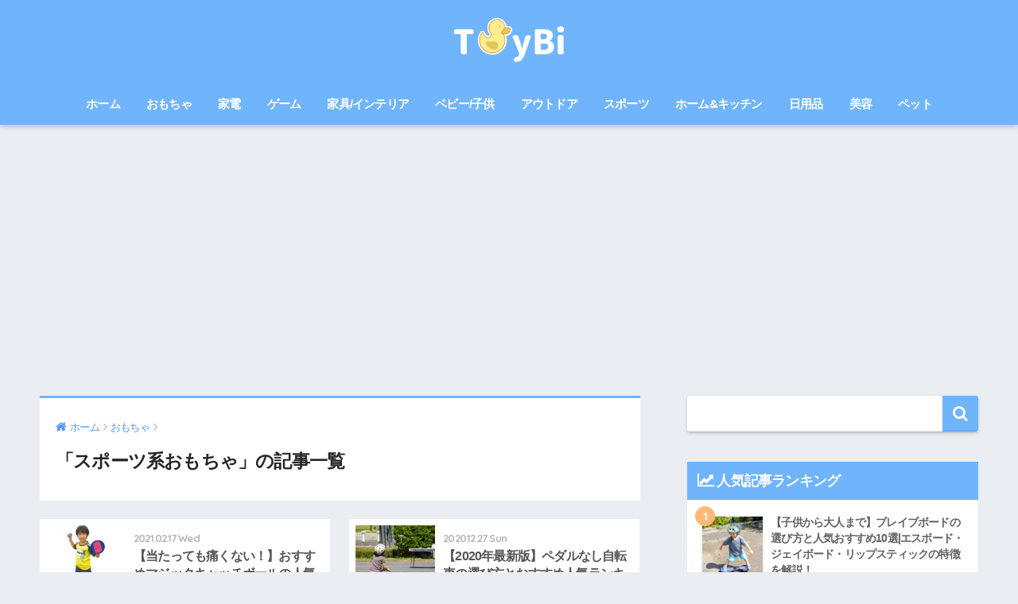

--- FILE ---
content_type: text/html; charset=UTF-8
request_url: https://toybi.jp/category/%E3%81%8A%E3%82%82%E3%81%A1%E3%82%83/%E3%82%B9%E3%83%9D%E3%83%BC%E3%83%84%E7%B3%BB%E3%81%8A%E3%82%82%E3%81%A1%E3%82%83
body_size: 11736
content:
<!doctype html>
<!--[if lt IE 7]><html dir="ltr" lang="ja" prefix="og: https://ogp.me/ns#" class="no-js lt-ie9 lt-ie8 lt-ie7"><![endif]-->
<!--[if (IE 7)&!(IEMobile)]><html dir="ltr" lang="ja" prefix="og: https://ogp.me/ns#" class="no-js lt-ie9 lt-ie8"><![endif]-->
<!--[if (IE 8)&!(IEMobile)]><html dir="ltr" lang="ja" prefix="og: https://ogp.me/ns#" class="no-js lt-ie9"><![endif]-->
<!--[if gt IE 8]><!--><html dir="ltr" lang="ja" prefix="og: https://ogp.me/ns#" class="no-js"><!--<![endif]-->
<head>
	<meta charset="utf-8">
	<meta http-equiv="X-UA-Compatible" content="IE=edge">
	<meta name="HandheldFriendly" content="True">
	<meta name="MobileOptimized" content="320">
	<meta name="viewport" content="width=device-width, initial-scale=1 ,viewport-fit=cover"/>
	<meta name="msapplication-TileColor" content="#70b4fc">
	<meta name="theme-color" content="#70b4fc">
	<link rel="pingback" href="https://toybi.jp/xmlrpc.php">
	<title>スポーツ系おもちゃ - ToyBi[トイビー]</title>

		<!-- All in One SEO 4.9.3 - aioseo.com -->
	<meta name="robots" content="max-image-preview:large" />
	<link rel="canonical" href="https://toybi.jp/category/%e3%81%8a%e3%82%82%e3%81%a1%e3%82%83/%e3%82%b9%e3%83%9d%e3%83%bc%e3%83%84%e7%b3%bb%e3%81%8a%e3%82%82%e3%81%a1%e3%82%83" />
	<link rel="next" href="https://toybi.jp/category/%E3%81%8A%E3%82%82%E3%81%A1%E3%82%83/%E3%82%B9%E3%83%9D%E3%83%BC%E3%83%84%E7%B3%BB%E3%81%8A%E3%82%82%E3%81%A1%E3%82%83/page/2" />
	<meta name="generator" content="All in One SEO (AIOSEO) 4.9.3" />

		<!-- Google tag (gtag.js) -->
<script async src="https://www.googletagmanager.com/gtag/js?id=UA-125469173-1"></script>
<script>
  window.dataLayer = window.dataLayer || [];
  function gtag(){dataLayer.push(arguments);}
  gtag('js', new Date());

  gtag('config', 'UA-125469173-1');
</script>
		<script type="application/ld+json" class="aioseo-schema">
			{"@context":"https:\/\/schema.org","@graph":[{"@type":"BreadcrumbList","@id":"https:\/\/toybi.jp\/category\/%E3%81%8A%E3%82%82%E3%81%A1%E3%82%83\/%E3%82%B9%E3%83%9D%E3%83%BC%E3%83%84%E7%B3%BB%E3%81%8A%E3%82%82%E3%81%A1%E3%82%83#breadcrumblist","itemListElement":[{"@type":"ListItem","@id":"https:\/\/toybi.jp#listItem","position":1,"name":"\u30db\u30fc\u30e0","item":"https:\/\/toybi.jp","nextItem":{"@type":"ListItem","@id":"https:\/\/toybi.jp\/category\/%e3%81%8a%e3%82%82%e3%81%a1%e3%82%83#listItem","name":"\u304a\u3082\u3061\u3083"}},{"@type":"ListItem","@id":"https:\/\/toybi.jp\/category\/%e3%81%8a%e3%82%82%e3%81%a1%e3%82%83#listItem","position":2,"name":"\u304a\u3082\u3061\u3083","item":"https:\/\/toybi.jp\/category\/%e3%81%8a%e3%82%82%e3%81%a1%e3%82%83","nextItem":{"@type":"ListItem","@id":"https:\/\/toybi.jp\/category\/%e3%81%8a%e3%82%82%e3%81%a1%e3%82%83\/%e3%82%b9%e3%83%9d%e3%83%bc%e3%83%84%e7%b3%bb%e3%81%8a%e3%82%82%e3%81%a1%e3%82%83#listItem","name":"\u30b9\u30dd\u30fc\u30c4\u7cfb\u304a\u3082\u3061\u3083"},"previousItem":{"@type":"ListItem","@id":"https:\/\/toybi.jp#listItem","name":"\u30db\u30fc\u30e0"}},{"@type":"ListItem","@id":"https:\/\/toybi.jp\/category\/%e3%81%8a%e3%82%82%e3%81%a1%e3%82%83\/%e3%82%b9%e3%83%9d%e3%83%bc%e3%83%84%e7%b3%bb%e3%81%8a%e3%82%82%e3%81%a1%e3%82%83#listItem","position":3,"name":"\u30b9\u30dd\u30fc\u30c4\u7cfb\u304a\u3082\u3061\u3083","previousItem":{"@type":"ListItem","@id":"https:\/\/toybi.jp\/category\/%e3%81%8a%e3%82%82%e3%81%a1%e3%82%83#listItem","name":"\u304a\u3082\u3061\u3083"}}]},{"@type":"CollectionPage","@id":"https:\/\/toybi.jp\/category\/%E3%81%8A%E3%82%82%E3%81%A1%E3%82%83\/%E3%82%B9%E3%83%9D%E3%83%BC%E3%83%84%E7%B3%BB%E3%81%8A%E3%82%82%E3%81%A1%E3%82%83#collectionpage","url":"https:\/\/toybi.jp\/category\/%E3%81%8A%E3%82%82%E3%81%A1%E3%82%83\/%E3%82%B9%E3%83%9D%E3%83%BC%E3%83%84%E7%B3%BB%E3%81%8A%E3%82%82%E3%81%A1%E3%82%83","name":"\u30b9\u30dd\u30fc\u30c4\u7cfb\u304a\u3082\u3061\u3083 - ToyBi[\u30c8\u30a4\u30d3\u30fc]","inLanguage":"ja","isPartOf":{"@id":"https:\/\/toybi.jp\/#website"},"breadcrumb":{"@id":"https:\/\/toybi.jp\/category\/%E3%81%8A%E3%82%82%E3%81%A1%E3%82%83\/%E3%82%B9%E3%83%9D%E3%83%BC%E3%83%84%E7%B3%BB%E3%81%8A%E3%82%82%E3%81%A1%E3%82%83#breadcrumblist"}},{"@type":"Organization","@id":"https:\/\/toybi.jp\/#organization","name":"ToyBi[\u30c8\u30a4\u30d3\u30fc]","description":"\u304a\u3059\u3059\u3081\u751f\u6d3b\u60c5\u5831\u30e1\u30c7\u30a3\u30a2","url":"https:\/\/toybi.jp\/"},{"@type":"WebSite","@id":"https:\/\/toybi.jp\/#website","url":"https:\/\/toybi.jp\/","name":"ToyBi[\u30c8\u30a4\u30d3\u30fc]","description":"\u304a\u3059\u3059\u3081\u751f\u6d3b\u60c5\u5831\u30e1\u30c7\u30a3\u30a2","inLanguage":"ja","publisher":{"@id":"https:\/\/toybi.jp\/#organization"}}]}
		</script>
		<!-- All in One SEO -->

<link rel='dns-prefetch' href='//webfonts.xserver.jp' />
<link rel='dns-prefetch' href='//ajax.googleapis.com' />
<link rel='dns-prefetch' href='//fonts.googleapis.com' />
<link rel="alternate" type="application/rss+xml" title="ToyBi[トイビー] &raquo; フィード" href="https://toybi.jp/feed" />
<script type="text/javascript">
/* <![CDATA[ */
window._wpemojiSettings = {"baseUrl":"https:\/\/s.w.org\/images\/core\/emoji\/15.0.3\/72x72\/","ext":".png","svgUrl":"https:\/\/s.w.org\/images\/core\/emoji\/15.0.3\/svg\/","svgExt":".svg","source":{"concatemoji":"https:\/\/toybi.jp\/wp-includes\/js\/wp-emoji-release.min.js"}};
/*! This file is auto-generated */
!function(i,n){var o,s,e;function c(e){try{var t={supportTests:e,timestamp:(new Date).valueOf()};sessionStorage.setItem(o,JSON.stringify(t))}catch(e){}}function p(e,t,n){e.clearRect(0,0,e.canvas.width,e.canvas.height),e.fillText(t,0,0);var t=new Uint32Array(e.getImageData(0,0,e.canvas.width,e.canvas.height).data),r=(e.clearRect(0,0,e.canvas.width,e.canvas.height),e.fillText(n,0,0),new Uint32Array(e.getImageData(0,0,e.canvas.width,e.canvas.height).data));return t.every(function(e,t){return e===r[t]})}function u(e,t,n){switch(t){case"flag":return n(e,"\ud83c\udff3\ufe0f\u200d\u26a7\ufe0f","\ud83c\udff3\ufe0f\u200b\u26a7\ufe0f")?!1:!n(e,"\ud83c\uddfa\ud83c\uddf3","\ud83c\uddfa\u200b\ud83c\uddf3")&&!n(e,"\ud83c\udff4\udb40\udc67\udb40\udc62\udb40\udc65\udb40\udc6e\udb40\udc67\udb40\udc7f","\ud83c\udff4\u200b\udb40\udc67\u200b\udb40\udc62\u200b\udb40\udc65\u200b\udb40\udc6e\u200b\udb40\udc67\u200b\udb40\udc7f");case"emoji":return!n(e,"\ud83d\udc26\u200d\u2b1b","\ud83d\udc26\u200b\u2b1b")}return!1}function f(e,t,n){var r="undefined"!=typeof WorkerGlobalScope&&self instanceof WorkerGlobalScope?new OffscreenCanvas(300,150):i.createElement("canvas"),a=r.getContext("2d",{willReadFrequently:!0}),o=(a.textBaseline="top",a.font="600 32px Arial",{});return e.forEach(function(e){o[e]=t(a,e,n)}),o}function t(e){var t=i.createElement("script");t.src=e,t.defer=!0,i.head.appendChild(t)}"undefined"!=typeof Promise&&(o="wpEmojiSettingsSupports",s=["flag","emoji"],n.supports={everything:!0,everythingExceptFlag:!0},e=new Promise(function(e){i.addEventListener("DOMContentLoaded",e,{once:!0})}),new Promise(function(t){var n=function(){try{var e=JSON.parse(sessionStorage.getItem(o));if("object"==typeof e&&"number"==typeof e.timestamp&&(new Date).valueOf()<e.timestamp+604800&&"object"==typeof e.supportTests)return e.supportTests}catch(e){}return null}();if(!n){if("undefined"!=typeof Worker&&"undefined"!=typeof OffscreenCanvas&&"undefined"!=typeof URL&&URL.createObjectURL&&"undefined"!=typeof Blob)try{var e="postMessage("+f.toString()+"("+[JSON.stringify(s),u.toString(),p.toString()].join(",")+"));",r=new Blob([e],{type:"text/javascript"}),a=new Worker(URL.createObjectURL(r),{name:"wpTestEmojiSupports"});return void(a.onmessage=function(e){c(n=e.data),a.terminate(),t(n)})}catch(e){}c(n=f(s,u,p))}t(n)}).then(function(e){for(var t in e)n.supports[t]=e[t],n.supports.everything=n.supports.everything&&n.supports[t],"flag"!==t&&(n.supports.everythingExceptFlag=n.supports.everythingExceptFlag&&n.supports[t]);n.supports.everythingExceptFlag=n.supports.everythingExceptFlag&&!n.supports.flag,n.DOMReady=!1,n.readyCallback=function(){n.DOMReady=!0}}).then(function(){return e}).then(function(){var e;n.supports.everything||(n.readyCallback(),(e=n.source||{}).concatemoji?t(e.concatemoji):e.wpemoji&&e.twemoji&&(t(e.twemoji),t(e.wpemoji)))}))}((window,document),window._wpemojiSettings);
/* ]]> */
</script>
<style id='wp-emoji-styles-inline-css' type='text/css'>

	img.wp-smiley, img.emoji {
		display: inline !important;
		border: none !important;
		box-shadow: none !important;
		height: 1em !important;
		width: 1em !important;
		margin: 0 0.07em !important;
		vertical-align: -0.1em !important;
		background: none !important;
		padding: 0 !important;
	}
</style>
<link rel='stylesheet' id='wp-block-library-css' href='https://toybi.jp/wp-includes/css/dist/block-library/style.min.css' type='text/css' media='all' />
<link rel='stylesheet' id='aioseo/css/src/vue/standalone/blocks/table-of-contents/global.scss-css' href='https://toybi.jp/wp-content/plugins/all-in-one-seo-pack/dist/Lite/assets/css/table-of-contents/global.e90f6d47.css' type='text/css' media='all' />
<style id='classic-theme-styles-inline-css' type='text/css'>
/*! This file is auto-generated */
.wp-block-button__link{color:#fff;background-color:#32373c;border-radius:9999px;box-shadow:none;text-decoration:none;padding:calc(.667em + 2px) calc(1.333em + 2px);font-size:1.125em}.wp-block-file__button{background:#32373c;color:#fff;text-decoration:none}
</style>
<style id='global-styles-inline-css' type='text/css'>
body{--wp--preset--color--black: #000000;--wp--preset--color--cyan-bluish-gray: #abb8c3;--wp--preset--color--white: #ffffff;--wp--preset--color--pale-pink: #f78da7;--wp--preset--color--vivid-red: #cf2e2e;--wp--preset--color--luminous-vivid-orange: #ff6900;--wp--preset--color--luminous-vivid-amber: #fcb900;--wp--preset--color--light-green-cyan: #7bdcb5;--wp--preset--color--vivid-green-cyan: #00d084;--wp--preset--color--pale-cyan-blue: #8ed1fc;--wp--preset--color--vivid-cyan-blue: #0693e3;--wp--preset--color--vivid-purple: #9b51e0;--wp--preset--gradient--vivid-cyan-blue-to-vivid-purple: linear-gradient(135deg,rgba(6,147,227,1) 0%,rgb(155,81,224) 100%);--wp--preset--gradient--light-green-cyan-to-vivid-green-cyan: linear-gradient(135deg,rgb(122,220,180) 0%,rgb(0,208,130) 100%);--wp--preset--gradient--luminous-vivid-amber-to-luminous-vivid-orange: linear-gradient(135deg,rgba(252,185,0,1) 0%,rgba(255,105,0,1) 100%);--wp--preset--gradient--luminous-vivid-orange-to-vivid-red: linear-gradient(135deg,rgba(255,105,0,1) 0%,rgb(207,46,46) 100%);--wp--preset--gradient--very-light-gray-to-cyan-bluish-gray: linear-gradient(135deg,rgb(238,238,238) 0%,rgb(169,184,195) 100%);--wp--preset--gradient--cool-to-warm-spectrum: linear-gradient(135deg,rgb(74,234,220) 0%,rgb(151,120,209) 20%,rgb(207,42,186) 40%,rgb(238,44,130) 60%,rgb(251,105,98) 80%,rgb(254,248,76) 100%);--wp--preset--gradient--blush-light-purple: linear-gradient(135deg,rgb(255,206,236) 0%,rgb(152,150,240) 100%);--wp--preset--gradient--blush-bordeaux: linear-gradient(135deg,rgb(254,205,165) 0%,rgb(254,45,45) 50%,rgb(107,0,62) 100%);--wp--preset--gradient--luminous-dusk: linear-gradient(135deg,rgb(255,203,112) 0%,rgb(199,81,192) 50%,rgb(65,88,208) 100%);--wp--preset--gradient--pale-ocean: linear-gradient(135deg,rgb(255,245,203) 0%,rgb(182,227,212) 50%,rgb(51,167,181) 100%);--wp--preset--gradient--electric-grass: linear-gradient(135deg,rgb(202,248,128) 0%,rgb(113,206,126) 100%);--wp--preset--gradient--midnight: linear-gradient(135deg,rgb(2,3,129) 0%,rgb(40,116,252) 100%);--wp--preset--font-size--small: 13px;--wp--preset--font-size--medium: 20px;--wp--preset--font-size--large: 36px;--wp--preset--font-size--x-large: 42px;--wp--preset--spacing--20: 0.44rem;--wp--preset--spacing--30: 0.67rem;--wp--preset--spacing--40: 1rem;--wp--preset--spacing--50: 1.5rem;--wp--preset--spacing--60: 2.25rem;--wp--preset--spacing--70: 3.38rem;--wp--preset--spacing--80: 5.06rem;--wp--preset--shadow--natural: 6px 6px 9px rgba(0, 0, 0, 0.2);--wp--preset--shadow--deep: 12px 12px 50px rgba(0, 0, 0, 0.4);--wp--preset--shadow--sharp: 6px 6px 0px rgba(0, 0, 0, 0.2);--wp--preset--shadow--outlined: 6px 6px 0px -3px rgba(255, 255, 255, 1), 6px 6px rgba(0, 0, 0, 1);--wp--preset--shadow--crisp: 6px 6px 0px rgba(0, 0, 0, 1);}:where(.is-layout-flex){gap: 0.5em;}:where(.is-layout-grid){gap: 0.5em;}body .is-layout-flex{display: flex;}body .is-layout-flex{flex-wrap: wrap;align-items: center;}body .is-layout-flex > *{margin: 0;}body .is-layout-grid{display: grid;}body .is-layout-grid > *{margin: 0;}:where(.wp-block-columns.is-layout-flex){gap: 2em;}:where(.wp-block-columns.is-layout-grid){gap: 2em;}:where(.wp-block-post-template.is-layout-flex){gap: 1.25em;}:where(.wp-block-post-template.is-layout-grid){gap: 1.25em;}.has-black-color{color: var(--wp--preset--color--black) !important;}.has-cyan-bluish-gray-color{color: var(--wp--preset--color--cyan-bluish-gray) !important;}.has-white-color{color: var(--wp--preset--color--white) !important;}.has-pale-pink-color{color: var(--wp--preset--color--pale-pink) !important;}.has-vivid-red-color{color: var(--wp--preset--color--vivid-red) !important;}.has-luminous-vivid-orange-color{color: var(--wp--preset--color--luminous-vivid-orange) !important;}.has-luminous-vivid-amber-color{color: var(--wp--preset--color--luminous-vivid-amber) !important;}.has-light-green-cyan-color{color: var(--wp--preset--color--light-green-cyan) !important;}.has-vivid-green-cyan-color{color: var(--wp--preset--color--vivid-green-cyan) !important;}.has-pale-cyan-blue-color{color: var(--wp--preset--color--pale-cyan-blue) !important;}.has-vivid-cyan-blue-color{color: var(--wp--preset--color--vivid-cyan-blue) !important;}.has-vivid-purple-color{color: var(--wp--preset--color--vivid-purple) !important;}.has-black-background-color{background-color: var(--wp--preset--color--black) !important;}.has-cyan-bluish-gray-background-color{background-color: var(--wp--preset--color--cyan-bluish-gray) !important;}.has-white-background-color{background-color: var(--wp--preset--color--white) !important;}.has-pale-pink-background-color{background-color: var(--wp--preset--color--pale-pink) !important;}.has-vivid-red-background-color{background-color: var(--wp--preset--color--vivid-red) !important;}.has-luminous-vivid-orange-background-color{background-color: var(--wp--preset--color--luminous-vivid-orange) !important;}.has-luminous-vivid-amber-background-color{background-color: var(--wp--preset--color--luminous-vivid-amber) !important;}.has-light-green-cyan-background-color{background-color: var(--wp--preset--color--light-green-cyan) !important;}.has-vivid-green-cyan-background-color{background-color: var(--wp--preset--color--vivid-green-cyan) !important;}.has-pale-cyan-blue-background-color{background-color: var(--wp--preset--color--pale-cyan-blue) !important;}.has-vivid-cyan-blue-background-color{background-color: var(--wp--preset--color--vivid-cyan-blue) !important;}.has-vivid-purple-background-color{background-color: var(--wp--preset--color--vivid-purple) !important;}.has-black-border-color{border-color: var(--wp--preset--color--black) !important;}.has-cyan-bluish-gray-border-color{border-color: var(--wp--preset--color--cyan-bluish-gray) !important;}.has-white-border-color{border-color: var(--wp--preset--color--white) !important;}.has-pale-pink-border-color{border-color: var(--wp--preset--color--pale-pink) !important;}.has-vivid-red-border-color{border-color: var(--wp--preset--color--vivid-red) !important;}.has-luminous-vivid-orange-border-color{border-color: var(--wp--preset--color--luminous-vivid-orange) !important;}.has-luminous-vivid-amber-border-color{border-color: var(--wp--preset--color--luminous-vivid-amber) !important;}.has-light-green-cyan-border-color{border-color: var(--wp--preset--color--light-green-cyan) !important;}.has-vivid-green-cyan-border-color{border-color: var(--wp--preset--color--vivid-green-cyan) !important;}.has-pale-cyan-blue-border-color{border-color: var(--wp--preset--color--pale-cyan-blue) !important;}.has-vivid-cyan-blue-border-color{border-color: var(--wp--preset--color--vivid-cyan-blue) !important;}.has-vivid-purple-border-color{border-color: var(--wp--preset--color--vivid-purple) !important;}.has-vivid-cyan-blue-to-vivid-purple-gradient-background{background: var(--wp--preset--gradient--vivid-cyan-blue-to-vivid-purple) !important;}.has-light-green-cyan-to-vivid-green-cyan-gradient-background{background: var(--wp--preset--gradient--light-green-cyan-to-vivid-green-cyan) !important;}.has-luminous-vivid-amber-to-luminous-vivid-orange-gradient-background{background: var(--wp--preset--gradient--luminous-vivid-amber-to-luminous-vivid-orange) !important;}.has-luminous-vivid-orange-to-vivid-red-gradient-background{background: var(--wp--preset--gradient--luminous-vivid-orange-to-vivid-red) !important;}.has-very-light-gray-to-cyan-bluish-gray-gradient-background{background: var(--wp--preset--gradient--very-light-gray-to-cyan-bluish-gray) !important;}.has-cool-to-warm-spectrum-gradient-background{background: var(--wp--preset--gradient--cool-to-warm-spectrum) !important;}.has-blush-light-purple-gradient-background{background: var(--wp--preset--gradient--blush-light-purple) !important;}.has-blush-bordeaux-gradient-background{background: var(--wp--preset--gradient--blush-bordeaux) !important;}.has-luminous-dusk-gradient-background{background: var(--wp--preset--gradient--luminous-dusk) !important;}.has-pale-ocean-gradient-background{background: var(--wp--preset--gradient--pale-ocean) !important;}.has-electric-grass-gradient-background{background: var(--wp--preset--gradient--electric-grass) !important;}.has-midnight-gradient-background{background: var(--wp--preset--gradient--midnight) !important;}.has-small-font-size{font-size: var(--wp--preset--font-size--small) !important;}.has-medium-font-size{font-size: var(--wp--preset--font-size--medium) !important;}.has-large-font-size{font-size: var(--wp--preset--font-size--large) !important;}.has-x-large-font-size{font-size: var(--wp--preset--font-size--x-large) !important;}
.wp-block-navigation a:where(:not(.wp-element-button)){color: inherit;}
:where(.wp-block-post-template.is-layout-flex){gap: 1.25em;}:where(.wp-block-post-template.is-layout-grid){gap: 1.25em;}
:where(.wp-block-columns.is-layout-flex){gap: 2em;}:where(.wp-block-columns.is-layout-grid){gap: 2em;}
.wp-block-pullquote{font-size: 1.5em;line-height: 1.6;}
</style>
<link rel='stylesheet' id='contact-form-7-css' href='https://toybi.jp/wp-content/plugins/contact-form-7/includes/css/styles.css' type='text/css' media='all' />
<link rel='stylesheet' id='sng-stylesheet-css' href='https://toybi.jp/wp-content/themes/sango-theme/style.css?ver15' type='text/css' media='all' />
<link rel='stylesheet' id='sng-option-css' href='https://toybi.jp/wp-content/themes/sango-theme/entry-option.css?ver15' type='text/css' media='all' />
<link rel='stylesheet' id='child-style-css' href='https://toybi.jp/wp-content/themes/sango-theme-child/style.css' type='text/css' media='all' />
<link rel='stylesheet' id='sng-googlefonts-css' href='//fonts.googleapis.com/css?family=Quicksand%3A500%2C700' type='text/css' media='all' />
<link rel='stylesheet' id='sng-fontawesome-css' href='https://toybi.jp/wp-content/themes/sango-theme/library/fontawesome/css/font-awesome.min.css' type='text/css' media='all' />
<link rel='stylesheet' id='ripple-style-css' href='https://toybi.jp/wp-content/themes/sango-theme/library/ripple/rippler.min.css' type='text/css' media='all' />
<script type="text/javascript" src="https://ajax.googleapis.com/ajax/libs/jquery/2.2.4/jquery.min.js" id="jquery-js"></script>
<script type="text/javascript" src="//webfonts.xserver.jp/js/xserverv3.js?fadein=0" id="typesquare_std-js"></script>
<script type="text/javascript" src="https://toybi.jp/wp-content/themes/sango-theme/library/js/modernizr.custom.min.js" id="sng-modernizr-js"></script>
<link rel="https://api.w.org/" href="https://toybi.jp/wp-json/" /><link rel="alternate" type="application/json" href="https://toybi.jp/wp-json/wp/v2/categories/124" /><link rel="EditURI" type="application/rsd+xml" title="RSD" href="https://toybi.jp/xmlrpc.php?rsd" />
<!-- Advance Canonical URL (Basic) --><link rel="canonical" content="https://toybi.jp/category/%E3%81%8A%E3%82%82%E3%81%A1%E3%82%83/%E3%82%B9%E3%83%9D%E3%83%BC%E3%83%84%E7%B3%BB%E3%81%8A%E3%82%82%E3%81%A1%E3%82%83"><!-- Advance Canonical URL --><meta property="og:title" content="「スポーツ系おもちゃ」の記事一覧" />
<meta property="og:description" content="ToyBi[トイビー]の「スポーツ系おもちゃ」についての投稿一覧です。" />
<meta property="og:type" content="article" />
<meta property="og:url" content="https://toybi.jp/category/%e3%81%8a%e3%82%82%e3%81%a1%e3%82%83/%e3%82%b9%e3%83%9d%e3%83%bc%e3%83%84%e7%b3%bb%e3%81%8a%e3%82%82%e3%81%a1%e3%82%83" />
<meta property="og:image" content="https://toybi.jp/wp-content/uploads/2018/09/iStock-967071042.jpg" />
<meta property="og:site_name" content="ToyBi[トイビー]" />
<meta name="twitter:card" content="summary_large_image" />
<script async src="//pagead2.googlesyndication.com/pagead/js/adsbygoogle.js"></script>
<script>
  (adsbygoogle = window.adsbygoogle || []).push({
    google_ad_client: "ca-pub-2622070995266380",
    enable_page_level_ads: true
  });
</script>

<script async custom-element="amp-auto-ads"
        src="https://cdn.ampproject.org/v0/amp-auto-ads-0.1.js">
</script>
<link rel="icon" href="https://toybi.jp/wp-content/uploads/2018/09/cropped-interior-design-6-32x32.png" sizes="32x32" />
<link rel="icon" href="https://toybi.jp/wp-content/uploads/2018/09/cropped-interior-design-6-192x192.png" sizes="192x192" />
<link rel="apple-touch-icon" href="https://toybi.jp/wp-content/uploads/2018/09/cropped-interior-design-6-180x180.png" />
<meta name="msapplication-TileImage" content="https://toybi.jp/wp-content/uploads/2018/09/cropped-interior-design-6-270x270.png" />
		<style type="text/css" id="wp-custom-css">
			#logo, #logo img, .desktop-nav li a,#drawer__open {
    height: 90px;
    line-height: 90px;
    object-fit: contain;
}

/* ------------------------------------- */
/*       かんたんリンク カスタマイズ     */
/* ------------------------------------- */

/* --------- 外枠 --------- */
div.easyLink-box {
    border:double #CCC !important; /* ２重線 */
    box-shadow: 2px 3px 9px -5px rgba(0,0,0,.25);
}

/* --- 商品リンク タイトル --- */
p.easyLink-info-name a {
    color: #3296d2 !important; /* 文字色 */
}

/* --------- ボタン色 --------- */
a.easyLink-info-btn-amazon {
    background: #f6a306 !important; /* 背景色 */
    border: 2px solid #f6a306 !important; /* 外枠 */
    box-shadow: 0px 3px 7px 0px rgba(0,0,0,.25); /* 影 */
}

a.easyLink-info-btn-rakuten {
    background: #cf4944 !important; /* 背景色 */
    border: 2px solid #cf4944 !important; /* 外枠 */
    box-shadow: 0px 3px 7px 0px rgba(0,0,0,.25); /* 影 */
}

a.easyLink-info-btn-yahoo {
    background: #51a7e8 !important; /* 背景色 */
    border: 2px solid #51a7e8 !important; /* 外枠 */
    box-shadow: 0px 3px 7px 0px rgba(0,0,0,.25); /* 影 */
}

/* --- マウスオーバー時のボタン色 --- */
a:hover.easyLink-info-btn-amazon {
    opacity: 1 !important; /* 透明度(1.0=不透明 0.0=完全透明) */
    background: #fff !important; /* 背景色 */
    color: #f6a306 !important; /* 文字色 */
}

a:hover.easyLink-info-btn-rakuten {
    opacity: 1 !important; /* 透明度(1.0=不透明 0.0=完全透明) */
    background: #fff !important; /* 背景色 */
    color: #cf4944 !important; /* 文字色 */
}

a:hover.easyLink-info-btn-yahoo {
    opacity: 1 !important; /* 透明度(1.0=不透明 0.0=完全透明) */
    background: #fff !important; /* 背景色 */
    color: #51a7e8 !important; /* 文字色 */
}

/* --- 最後のボタン下の空白を削除 --- */
div.easyLink-box div.easyLink-info p.easyLink-info-btn a:last-child {
    margin-bottom: 0 !important;
}

/* --- PC以外の時の設定 --- */
@media screen and (max-width: 703px) {
div.easyLink-box div.easyLink-img {
    height: 180px !important; /* 商品画像の大きさを調整 */
}
}
		</style>
		<style>
a {color: #4f96f6;}
.main-c {color: #70b4fc;}
.main-bc {background-color: #70b4fc;}
.main-bdr,#inner-content .main-bdr {border-color:  #70b4fc;}
.pastel-bc , #inner-content .pastel-bc {background-color: #70b4fc;}
.accent-c {color: #ffb977;}
.accent-bc {background-color: #ffb977;}
.header,#footer-menu,.drawer__title {background-color: #70b4fc;}
#logo a {color: #ffffff;}
.desktop-nav li a , .mobile-nav li a, #footer-menu a ,.copyright, #drawer__open,.drawer__title {color: #FFF;}
.drawer__title .close span, .drawer__title .close span:before {background: #FFF;}
.desktop-nav li:after {background: #FFF;}
.mobile-nav .current-menu-item {border-bottom-color: #FFF;}
.widgettitle {color: #ffffff;background-color:#70b4fc;}
.footer {background-color: #e0e4eb;}
.footer, .footer a, .footer .widget ul li a {color: #3c3c3c;}
#toc_container .toc_title, #footer_menu .raised, .pagination a, .pagination span, #reply-title:before , .entry-content blockquote:before ,.main-c-before li:before ,.main-c-b:before{color: #70b4fc;}
#searchsubmit, #toc_container .toc_title:before, .cat-name, .pre_tag > span, .pagination .current, #submit ,.withtag_list > span,.main-bc-before li:before {background-color: #70b4fc;}
#toc_container, h3 ,.li-mainbdr ul,.li-mainbdr ol {border-color: #70b4fc;}
.search-title .fa-search ,.acc-bc-before li:before {background: #ffb977;}
.li-accentbdr ul, .li-accentbdr ol {border-color: #ffb977;}
.pagination a:hover ,.li-pastelbc ul, .li-pastelbc ol {background: #70b4fc;}
body {font-size: 92%;}
@media only screen and (min-width: 481px) {
body {font-size: 96%;}
}
@media only screen and (min-width: 1030px) {
body {font-size: 96%;}
}
.totop {background: #5ba9f7;}
.header-info a {color: #FFF; background: linear-gradient(95deg,#738bff,#85e3ec);}
.fixed-menu ul {background: #FFF;}
.fixed-menu a {color: #a2a7ab;}
.fixed-menu .current-menu-item a , .fixed-menu ul li a.active {color: #6bb6ff;}
.post-tab {background: #FFF;} .post-tab>div {color: #a7a7a7} .post-tab > div.tab-active{background: linear-gradient(45deg,#bdb9ff,#67b8ff)}
</style>
</head>
<body class="archive category category-124">
	<div id="container">
		<header class="header header--center">
						<div id="inner-header" class="wrap cf">
									<p id="logo" class="h1 dfont">
						<a href="https://toybi.jp"><img src="https://toybi.jp/wp-content/uploads/2018/09/ToyBi-1.png" alt="ToyBi[トイビー]"></a>
					</p>
				<nav class="desktop-nav clearfix"><ul id="menu-pc%e3%83%98%e3%83%83%e3%83%80%e3%83%bc%e3%83%a1%e3%83%8b%e3%83%a5%e3%83%bc" class="menu"><li id="menu-item-8411" class="menu-item menu-item-type-custom menu-item-object-custom menu-item-home menu-item-8411"><a href="https://toybi.jp/">ホーム</a></li>
<li id="menu-item-8406" class="menu-item menu-item-type-taxonomy menu-item-object-category current-category-ancestor menu-item-8406"><a href="https://toybi.jp/category/%e3%81%8a%e3%82%82%e3%81%a1%e3%82%83">おもちゃ</a></li>
<li id="menu-item-8405" class="menu-item menu-item-type-taxonomy menu-item-object-category menu-item-8405"><a href="https://toybi.jp/category/%e5%ae%b6%e9%9b%bb">家電</a></li>
<li id="menu-item-8409" class="menu-item menu-item-type-taxonomy menu-item-object-category menu-item-8409"><a href="https://toybi.jp/category/%e3%82%b2%e3%83%bc%e3%83%a0">ゲーム</a></li>
<li id="menu-item-8407" class="menu-item menu-item-type-taxonomy menu-item-object-category menu-item-8407"><a href="https://toybi.jp/category/%e5%ae%b6%e5%85%b7-%e3%82%a4%e3%83%b3%e3%83%86%e3%83%aa%e3%82%a2">家具/インテリア</a></li>
<li id="menu-item-8408" class="menu-item menu-item-type-taxonomy menu-item-object-category menu-item-8408"><a href="https://toybi.jp/category/%e3%83%99%e3%83%93%e3%83%bc-%e5%ad%90%e4%be%9b">ベビー/子供</a></li>
<li id="menu-item-8410" class="menu-item menu-item-type-taxonomy menu-item-object-category menu-item-8410"><a href="https://toybi.jp/category/%e3%82%a2%e3%82%a6%e3%83%88%e3%83%89%e3%82%a2">アウトドア</a></li>
<li id="menu-item-8481" class="menu-item menu-item-type-taxonomy menu-item-object-category menu-item-8481"><a href="https://toybi.jp/category/%e3%82%b9%e3%83%9d%e3%83%bc%e3%83%84">スポーツ</a></li>
<li id="menu-item-8482" class="menu-item menu-item-type-taxonomy menu-item-object-category menu-item-8482"><a href="https://toybi.jp/category/%e3%83%9b%e3%83%bc%e3%83%a0%e3%82%ad%e3%83%83%e3%83%81%e3%83%b3">ホーム&#038;キッチン</a></li>
<li id="menu-item-8483" class="menu-item menu-item-type-taxonomy menu-item-object-category menu-item-8483"><a href="https://toybi.jp/category/%e6%97%a5%e7%94%a8%e5%93%81">日用品</a></li>
<li id="menu-item-12866" class="menu-item menu-item-type-taxonomy menu-item-object-category menu-item-12866"><a href="https://toybi.jp/category/%e7%be%8e%e5%ae%b9">美容</a></li>
<li id="menu-item-13173" class="menu-item menu-item-type-taxonomy menu-item-object-category menu-item-13173"><a href="https://toybi.jp/category/%e3%83%9a%e3%83%83%e3%83%88">ペット</a></li>
</ul></nav>			</div>
					</header>
			<div id="content">
		<div id="inner-content" class="wrap cf">
			<main id="main" class="m-all t-2of3 d-5of7 cf" role="main">
				<div id="archive_header" class="main-bdr">
	<nav id="breadcrumb"><ul itemscope itemtype="http://schema.org/BreadcrumbList"><li itemprop="itemListElement" itemscope itemtype="http://schema.org/ListItem"><a href="https://toybi.jp" itemprop="item"><span itemprop="name">ホーム</span></a><meta itemprop="position" content="1" /></li><li itemprop="itemListElement" itemscope itemtype="http://schema.org/ListItem"><a href="https://toybi.jp/category/%e3%81%8a%e3%82%82%e3%81%a1%e3%82%83" itemprop="item"><span itemprop="name">おもちゃ</span></a><meta itemprop="position" content="2" /></li></ul></nav>			<h1>「スポーツ系おもちゃ」の記事一覧</h1>
		</div>		<div class="sidelong cf">
			    <article class="sidelong__article">
        <a class="sidelong__link" href="https://toybi.jp/11818">
          <p class="sidelong__img">
            <img src="https://toybi.jp/wp-content/uploads/2021/02/magiccatchballosusume-160x160.jpg" alt="【当たっても痛くない！】おすすめマジックキャッチボールの人気ランキングTOP10">
          </p>
          <div class="sidelong__article-info">
                        <time class="updated entry-time dfont" datetime="2021-02-17">2021.02.17 Wed</time>
                        <h2>【当たっても痛くない！】おすすめマジックキャッチボールの人気ランキングTOP10</h2>
          </div>
        </a>
            </article>
    <article class="sidelong__article">
        <a class="sidelong__link" href="https://toybi.jp/11315">
          <p class="sidelong__img">
            <img src="https://toybi.jp/wp-content/uploads/2020/12/pedalnasijitensya-160x160.jpg" alt="【2020年最新版】ペダルなし自転車の選び方とおすすめ人気ランキングTOP10">
          </p>
          <div class="sidelong__article-info">
                        <time class="updated entry-time dfont" datetime="2020-12-27">2020.12.27 Sun</time>
                        <h2>【2020年最新版】ペダルなし自転車の選び方とおすすめ人気ランキングTOP10</h2>
          </div>
        </a>
            </article>
    <article class="sidelong__article">
        <a class="sidelong__link" href="https://toybi.jp/10439">
          <p class="sidelong__img">
            <img src="https://toybi.jp/wp-content/uploads/2020/10/kodomoyokickboard-160x160.jpg" alt="【安全×オシャレ】おすすめ子供用キックボードの選び方と人気ランキングTOP10">
          </p>
          <div class="sidelong__article-info">
                        <time class="updated entry-time dfont" datetime="2020-10-18">2020.10.18 Sun</time>
                        <h2>【安全×オシャレ】おすすめ子供用キックボードの選び方と人気ランキングTOP10</h2>
          </div>
        </a>
            </article>
    <article class="sidelong__article">
        <a class="sidelong__link" href="https://toybi.jp/9685">
          <p class="sidelong__img">
            <img src="https://toybi.jp/wp-content/uploads/2020/08/trampoline-71548_1280-160x160.jpg" alt="子供用のおすすめ人気トランポリン-家庭でも安全な売れ筋ランキング10選！">
          </p>
          <div class="sidelong__article-info">
                        <time class="updated entry-time dfont" datetime="2020-08-31">2020.08.31 Mon</time>
                        <h2>子供用のおすすめ人気トランポリン-家庭でも安全な売れ筋ランキング10選！</h2>
          </div>
        </a>
            </article>
    <article class="sidelong__article">
        <a class="sidelong__link" href="https://toybi.jp/9672">
          <p class="sidelong__img">
            <img src="https://toybi.jp/wp-content/uploads/2020/08/quoi-10430_1920-160x160.jpg" alt="アウトドアをより楽しむ！フリスビーのおすすめ人気ランキング10選！">
          </p>
          <div class="sidelong__article-info">
                        <time class="updated entry-time dfont" datetime="2020-08-31">2020.08.31 Mon</time>
                        <h2>アウトドアをより楽しむ！フリスビーのおすすめ人気ランキング10選！</h2>
          </div>
        </a>
            </article>
    <article class="sidelong__article">
        <a class="sidelong__link" href="https://toybi.jp/9212">
          <p class="sidelong__img">
            <img src="https://toybi.jp/wp-content/uploads/2020/07/badminton-1428045_1920-160x160.jpg" alt="家族で楽しめるバドミントンセットの人気おすすめ10選！【子供から大人まで！】">
          </p>
          <div class="sidelong__article-info">
                        <time class="updated entry-time dfont" datetime="2020-07-31">2020.07.31 Fri</time>
                        <h2>家族で楽しめるバドミントンセットの人気おすすめ10選！【子供から大人まで！】</h2>
          </div>
        </a>
            </article>
    <article class="sidelong__article">
        <a class="sidelong__link" href="https://toybi.jp/9233">
          <p class="sidelong__img">
            <img src="https://toybi.jp/wp-content/uploads/2020/07/bike-775799_1920-160x160.jpg" alt="キッズプロテクターの人気おすすめ10選！【怪我から身を守ろう！】">
          </p>
          <div class="sidelong__article-info">
                        <time class="updated entry-time dfont" datetime="2020-07-31">2020.07.31 Fri</time>
                        <h2>キッズプロテクターの人気おすすめ10選！【怪我から身を守ろう！】</h2>
          </div>
        </a>
            </article>
    <article class="sidelong__article">
        <a class="sidelong__link" href="https://toybi.jp/8428">
          <p class="sidelong__img">
            <img src="https://toybi.jp/wp-content/uploads/2020/04/iStock-922535078-160x160.jpg" alt="家庭用滑り台付きプールの人気おすすめ10選！室内用から大型のものまでご紹介！">
          </p>
          <div class="sidelong__article-info">
                        <time class="updated entry-time dfont" datetime="2020-04-29">2020.04.29 Wed</time>
                        <h2>家庭用滑り台付きプールの人気おすすめ10選！室内用から大型のものまでご紹介！</h2>
          </div>
        </a>
            </article>
    <article class="sidelong__article">
        <a class="sidelong__link" href="https://toybi.jp/4911">
          <p class="sidelong__img">
            <img src="https://toybi.jp/wp-content/uploads/2019/08/iStock-80470569-160x160.jpg" alt="ホッピングの選び方と人気おすすめランキング10【子供用と大人用をご紹介！】">
          </p>
          <div class="sidelong__article-info">
                        <time class="updated entry-time dfont" datetime="2019-08-24">2019.08.24 Sat</time>
                        <h2>ホッピングの選び方と人気おすすめランキング10【子供用と大人用をご紹介！】</h2>
          </div>
        </a>
            </article>
    <article class="sidelong__article">
        <a class="sidelong__link" href="https://toybi.jp/3186">
          <p class="sidelong__img">
            <img src="https://toybi.jp/wp-content/uploads/2019/03/iStock-904867588-160x160.jpg" alt="【2019年版】家庭用プールの選び方と人気おすすめ10選">
          </p>
          <div class="sidelong__article-info">
                        <time class="updated entry-time dfont" datetime="2019-03-29">2019.03.29 Fri</time>
                        <h2>【2019年版】家庭用プールの選び方と人気おすすめ10選</h2>
          </div>
        </a>
            </article>
		</div>
<nav class="pagination dfont"><ul class='page-numbers'>
	<li><span aria-current="page" class="page-numbers current">1</span></li>
	<li><a class="page-numbers" href="https://toybi.jp/category/%E3%81%8A%E3%82%82%E3%81%A1%E3%82%83/%E3%82%B9%E3%83%9D%E3%83%BC%E3%83%84%E7%B3%BB%E3%81%8A%E3%82%82%E3%81%A1%E3%82%83/page/2">2</a></li>
	<li><a class="page-numbers" href="https://toybi.jp/category/%E3%81%8A%E3%82%82%E3%81%A1%E3%82%83/%E3%82%B9%E3%83%9D%E3%83%BC%E3%83%84%E7%B3%BB%E3%81%8A%E3%82%82%E3%81%A1%E3%82%83/page/3">3</a></li>
	<li><a class="next page-numbers" href="https://toybi.jp/category/%E3%81%8A%E3%82%82%E3%81%A1%E3%82%83/%E3%82%B9%E3%83%9D%E3%83%BC%E3%83%84%E7%B3%BB%E3%81%8A%E3%82%82%E3%81%A1%E3%82%83/page/2"><i class="fa fa-chevron-right"></i></a></li>
</ul>
</nav>			</main>
				<div id="sidebar1" class="sidebar m-all t-1of3 d-2of7 last-col cf" role="complementary">
	<aside>
		<div class="insidesp">
			<div id="notfix">
				<div id="search-2" class="widget widget_search"><form role="search" method="get" id="searchform" class="searchform" action="https://toybi.jp/">
    <div>
        <input type="search" id="s" name="s" value="" />
        <button type="submit" id="searchsubmit" ><i class="fa fa-search"></i></button>
    </div>
</form></div>        <div class="widget my_popular_posts">
          <h4 class="widgettitle dfont">人気記事ランキング</h4>                          <ul class="my-widget show_num">
                                    <li><span class="rank dfont accent-bc">1</span><a href="https://toybi.jp/2737">
                        <figure class="my-widget__img"><img width="160" height="160" src="https://toybi.jp/wp-content/uploads/2019/02/A1ziM6F6QQL._SL1500_-160x160.jpg" class="attachment-thumb-160 size-thumb-160 wp-post-image" alt="ブレイブボード" decoding="async" loading="lazy" srcset="https://toybi.jp/wp-content/uploads/2019/02/A1ziM6F6QQL._SL1500_-160x160.jpg 160w, https://toybi.jp/wp-content/uploads/2019/02/A1ziM6F6QQL._SL1500_-150x150.jpg 150w, https://toybi.jp/wp-content/uploads/2019/02/A1ziM6F6QQL._SL1500_-300x300.jpg 300w, https://toybi.jp/wp-content/uploads/2019/02/A1ziM6F6QQL._SL1500_-768x768.jpg 768w, https://toybi.jp/wp-content/uploads/2019/02/A1ziM6F6QQL._SL1500_-1024x1024.jpg 1024w, https://toybi.jp/wp-content/uploads/2019/02/A1ziM6F6QQL._SL1500_-125x125.jpg 125w, https://toybi.jp/wp-content/uploads/2019/02/A1ziM6F6QQL._SL1500_.jpg 1500w" sizes="(max-width: 160px) 100vw, 160px" /></figure>                        <div class="my-widget__text">【子供から大人まで】ブレイブボードの選び方と人気おすすめ10選|エスボード・ジェイボード・リップスティックの特徴を解説！</div>
                      </a></li>
                                    <li><span class="rank dfont accent-bc">2</span><a href="https://toybi.jp/3625">
                        <figure class="my-widget__img"><img width="160" height="160" src="https://toybi.jp/wp-content/uploads/2019/05/iStock-1133204269-160x160.jpg" class="attachment-thumb-160 size-thumb-160 wp-post-image" alt="ニンテンドースイッチキーボード" decoding="async" loading="lazy" srcset="https://toybi.jp/wp-content/uploads/2019/05/iStock-1133204269-160x160.jpg 160w, https://toybi.jp/wp-content/uploads/2019/05/iStock-1133204269-150x150.jpg 150w, https://toybi.jp/wp-content/uploads/2019/05/iStock-1133204269-125x125.jpg 125w" sizes="(max-width: 160px) 100vw, 160px" /></figure>                        <div class="my-widget__text">ニンテンドースイッチ用キーボードの人気おすすめ9選！無線モデルもご紹介！</div>
                      </a></li>
                                    <li><span class="rank dfont accent-bc">3</span><a href="https://toybi.jp/2420">
                        <figure class="my-widget__img"><img width="160" height="160" src="https://toybi.jp/wp-content/uploads/2019/01/085fb3aea2f834fe2b24f194ce0a76a1-160x160.jpg" class="attachment-thumb-160 size-thumb-160 wp-post-image" alt="ベイブレード改造" decoding="async" loading="lazy" srcset="https://toybi.jp/wp-content/uploads/2019/01/085fb3aea2f834fe2b24f194ce0a76a1-160x160.jpg 160w, https://toybi.jp/wp-content/uploads/2019/01/085fb3aea2f834fe2b24f194ce0a76a1-150x150.jpg 150w, https://toybi.jp/wp-content/uploads/2019/01/085fb3aea2f834fe2b24f194ce0a76a1-125x125.jpg 125w" sizes="(max-width: 160px) 100vw, 160px" /></figure>                        <div class="my-widget__text">【2019年上半期版】最強改造ベイブレードランキングトップ5とその方法を徹底解説</div>
                      </a></li>
                                    <li><span class="rank dfont accent-bc">4</span><a href="https://toybi.jp/6185">
                        <figure class="my-widget__img"><img width="160" height="160" src="https://toybi.jp/wp-content/uploads/2019/10/iStock-829748148-160x160.jpg" class="attachment-thumb-160 size-thumb-160 wp-post-image" alt="コントローラー" decoding="async" loading="lazy" srcset="https://toybi.jp/wp-content/uploads/2019/10/iStock-829748148-160x160.jpg 160w, https://toybi.jp/wp-content/uploads/2019/10/iStock-829748148-150x150.jpg 150w, https://toybi.jp/wp-content/uploads/2019/10/iStock-829748148-125x125.jpg 125w" sizes="(max-width: 160px) 100vw, 160px" /></figure>                        <div class="my-widget__text">【Switch】フォートナイト用コントローラーの人気おすすめランキング10</div>
                      </a></li>
                                    <li><span class="rank dfont accent-bc">5</span><a href="https://toybi.jp/9101">
                        <figure class="my-widget__img"><img width="160" height="160" src="https://toybi.jp/wp-content/uploads/2020/06/iStock-542012454-160x160.jpg" class="attachment-thumb-160 size-thumb-160 wp-post-image" alt="コンセントタイマー" decoding="async" loading="lazy" srcset="https://toybi.jp/wp-content/uploads/2020/06/iStock-542012454-160x160.jpg 160w, https://toybi.jp/wp-content/uploads/2020/06/iStock-542012454-150x150.jpg 150w, https://toybi.jp/wp-content/uploads/2020/06/iStock-542012454-125x125.jpg 125w" sizes="(max-width: 160px) 100vw, 160px" /></figure>                        <div class="my-widget__text">コンセントタイマーの選び方と人気おすすめ10選！100均のものはどうなの？基本的な使い方も解説！</div>
                      </a></li>
                                                    </ul>
                    </div>
      <div id="categories-2" class="widget widget_categories"><h4 class="widgettitle dfont">カテゴリー</h4>
			<ul>
					<li class="cat-item cat-item-62 current-cat-parent current-cat-ancestor"><a href="https://toybi.jp/category/%e3%81%8a%e3%82%82%e3%81%a1%e3%82%83">おもちゃ</a>
<ul class='children'>
	<li class="cat-item cat-item-99"><a href="https://toybi.jp/category/%e3%81%8a%e3%82%82%e3%81%a1%e3%82%83/%e3%82%a2%e3%82%af%e3%82%b7%e3%83%a7%e3%83%b3%e7%b3%bb%e3%81%8a%e3%82%82%e3%81%a1%e3%82%83">アクション系おもちゃ</a>
</li>
	<li class="cat-item cat-item-124 current-cat"><a aria-current="page" href="https://toybi.jp/category/%e3%81%8a%e3%82%82%e3%81%a1%e3%82%83/%e3%82%b9%e3%83%9d%e3%83%bc%e3%83%84%e7%b3%bb%e3%81%8a%e3%82%82%e3%81%a1%e3%82%83">スポーツ系おもちゃ</a>
</li>
	<li class="cat-item cat-item-136"><a href="https://toybi.jp/category/%e3%81%8a%e3%82%82%e3%81%a1%e3%82%83/%e3%83%90%e3%83%a9%e3%82%a4%e3%83%86%e3%82%a3-%e3%82%b2%e3%83%bc%e3%83%a0%e7%b3%bb%e3%81%8a%e3%82%82%e3%81%a1%e3%82%83">バライティ/ゲーム系おもちゃ</a>
</li>
	<li class="cat-item cat-item-94"><a href="https://toybi.jp/category/%e3%81%8a%e3%82%82%e3%81%a1%e3%82%83/%e5%a5%b3%e3%81%ae%e5%ad%90%e5%90%91%e3%81%91%e3%81%8a%e3%82%82%e3%81%a1%e3%82%83">女の子向けおもちゃ</a>
</li>
	<li class="cat-item cat-item-95"><a href="https://toybi.jp/category/%e3%81%8a%e3%82%82%e3%81%a1%e3%82%83/%e7%94%b7%e3%81%ae%e5%ad%90%e5%90%91%e3%81%91%e3%81%8a%e3%82%82%e3%81%a1%e3%82%83">男の子向けおもちゃ</a>
</li>
	<li class="cat-item cat-item-97"><a href="https://toybi.jp/category/%e3%81%8a%e3%82%82%e3%81%a1%e3%82%83/%e7%9f%a5%e8%82%b2-%e5%ad%a6%e7%bf%92%e7%b3%bb%e3%81%8a%e3%82%82%e3%81%a1%e3%82%83">知育/学習系おもちゃ</a>
</li>
	<li class="cat-item cat-item-96"><a href="https://toybi.jp/category/%e3%81%8a%e3%82%82%e3%81%a1%e3%82%83/%e8%b5%a4%e3%81%a1%e3%82%83%e3%82%93-%e5%b9%bc%e5%85%90%e5%90%91%e3%81%91%e3%81%8a%e3%82%82%e3%81%a1%e3%82%83">赤ちゃん/幼児向けおもちゃ</a>
</li>
	<li class="cat-item cat-item-118"><a href="https://toybi.jp/category/%e3%81%8a%e3%82%82%e3%81%a1%e3%82%83/%e9%9b%bb%e5%ad%90-%e3%83%ad%e3%83%9c%e3%83%83%e3%83%88%e7%b3%bb%e3%81%8a%e3%82%82%e3%81%a1%e3%82%83-%e3%81%8a%e3%82%82%e3%81%a1%e3%82%83">電子/ロボット系おもちゃ</a>
</li>
</ul>
</li>
	<li class="cat-item cat-item-1"><a href="https://toybi.jp/category/%e3%81%9d%e3%81%ae%e4%bb%96">その他</a>
</li>
	<li class="cat-item cat-item-178"><a href="https://toybi.jp/category/%e3%82%a2%e3%82%a6%e3%83%88%e3%83%89%e3%82%a2">アウトドア</a>
</li>
	<li class="cat-item cat-item-91"><a href="https://toybi.jp/category/%e3%82%b2%e3%83%bc%e3%83%a0">ゲーム</a>
<ul class='children'>
	<li class="cat-item cat-item-100"><a href="https://toybi.jp/category/%e3%82%b2%e3%83%bc%e3%83%a0/pc%e3%82%b2%e3%83%bc%e3%83%a0">PC関連ゲーム</a>
</li>
	<li class="cat-item cat-item-172"><a href="https://toybi.jp/category/%e3%82%b2%e3%83%bc%e3%83%a0/%e3%82%b9%e3%83%9e%e3%83%9b%e3%82%b2%e3%83%bc%e3%83%a0">スマホ関連ゲーム</a>
</li>
	<li class="cat-item cat-item-101"><a href="https://toybi.jp/category/%e3%82%b2%e3%83%bc%e3%83%a0/%e3%83%86%e3%83%ac%e3%83%93%e3%82%b2%e3%83%bc%e3%83%a0">テレビゲーム</a>
</li>
</ul>
</li>
	<li class="cat-item cat-item-175"><a href="https://toybi.jp/category/%e3%82%b9%e3%83%9d%e3%83%bc%e3%83%84">スポーツ</a>
</li>
	<li class="cat-item cat-item-92"><a href="https://toybi.jp/category/%e3%83%99%e3%83%93%e3%83%bc-%e5%ad%90%e4%be%9b">ベビー/子供</a>
<ul class='children'>
	<li class="cat-item cat-item-134"><a href="https://toybi.jp/category/%e3%83%99%e3%83%93%e3%83%bc-%e5%ad%90%e4%be%9b/%e3%83%88%e3%82%a4%e3%83%ac%e9%96%a2%e9%80%a3%e7%94%a8%e5%93%81">トイレ関連用品</a>
</li>
	<li class="cat-item cat-item-165"><a href="https://toybi.jp/category/%e3%83%99%e3%83%93%e3%83%bc-%e5%ad%90%e4%be%9b/%e3%83%99%e3%83%93%e3%83%bc%e3%82%b1%e3%82%a2%e7%94%a8%e5%93%81">ベビーケア用品</a>
</li>
	<li class="cat-item cat-item-171"><a href="https://toybi.jp/category/%e3%83%99%e3%83%93%e3%83%bc-%e5%ad%90%e4%be%9b/%e5%ae%89%e5%bf%83%e5%ae%89%e5%85%a8%e3%82%b0%e3%83%83%e3%82%ba">安心安全グッズ</a>
</li>
	<li class="cat-item cat-item-135"><a href="https://toybi.jp/category/%e3%83%99%e3%83%93%e3%83%bc-%e5%ad%90%e4%be%9b/%e6%8e%88%e4%b9%b3%e3%82%b0%e3%83%83%e3%82%ba">授乳グッズ</a>
</li>
</ul>
</li>
	<li class="cat-item cat-item-183"><a href="https://toybi.jp/category/%e3%83%9a%e3%83%83%e3%83%88">ペット</a>
</li>
	<li class="cat-item cat-item-128"><a href="https://toybi.jp/category/%e3%83%9b%e3%83%93%e3%83%bc">ホビー</a>
<ul class='children'>
	<li class="cat-item cat-item-129"><a href="https://toybi.jp/category/%e3%83%9b%e3%83%93%e3%83%bc/%e3%81%ac%e3%81%84%e3%81%90%e3%82%8b%e3%81%bf-%e3%83%9b%e3%83%93%e3%83%bc">ぬいぐるみ</a>
</li>
	<li class="cat-item cat-item-181"><a href="https://toybi.jp/category/%e3%83%9b%e3%83%93%e3%83%bc/%e3%82%b5%e3%83%90%e3%82%b2%e3%83%bc">サバゲー</a>
</li>
</ul>
</li>
	<li class="cat-item cat-item-177"><a href="https://toybi.jp/category/%e3%83%9b%e3%83%bc%e3%83%a0%e3%82%ad%e3%83%83%e3%83%81%e3%83%b3">ホーム&amp;キッチン</a>
</li>
	<li class="cat-item cat-item-174"><a href="https://toybi.jp/category/%e5%ae%b6%e5%85%b7-%e3%82%a4%e3%83%b3%e3%83%86%e3%83%aa%e3%82%a2">家具/インテリア</a>
</li>
	<li class="cat-item cat-item-173"><a href="https://toybi.jp/category/%e5%ae%b6%e9%9b%bb">家電</a>
</li>
	<li class="cat-item cat-item-176"><a href="https://toybi.jp/category/%e6%97%a5%e7%94%a8%e5%93%81">日用品</a>
</li>
	<li class="cat-item cat-item-182"><a href="https://toybi.jp/category/%e7%be%8e%e5%ae%b9">美容</a>
</li>
			</ul>

			</div>			</div>
					</div>
	</aside>
	</div>
		</div>
	</div>
			<footer class="footer">
									<div id="inner-footer" class="wrap cf">
						<a href="#container" class="fab-btn accent-bc" rel="nofollow">
							<i class="fa fa-angle-up"></i>
						</a>
						<div class="fblock first">
													</div>
						<div class="fblock">
							<div class="ft_widget widget widget_pages"><h4 class="ft_title">その他</h4>
			<ul>
				<li class="page_item page-item-313"><a href="https://toybi.jp/%e3%81%8a%e5%95%8f%e3%81%84%e5%90%88%e3%82%8f%e3%81%9b">お問い合わせ</a></li>
<li class="page_item page-item-319"><a href="https://toybi.jp/%e3%83%97%e3%83%a9%e3%82%a4%e3%83%90%e3%82%b7%e3%83%bc%e3%83%9d%e3%83%aa%e3%82%b7%e3%83%bc">プライバシーポリシー</a></li>
<li class="page_item page-item-346"><a href="https://toybi.jp/%e9%81%8b%e5%96%b6%e5%85%83%e6%83%85%e5%a0%b1">運営元情報</a></li>
			</ul>

			</div>						</div>
						<div class="fblock last">
													</div>
					</div>
								<div id="footer-menu">
					<div>
						<a class="footer-menu__btn dfont" href="https://toybi.jp/"><i class="fa fa-home fa-lg"></i> HOME</a>
					</div>
					<nav>
																	</nav>
					<p class="copyright dfont">
						&copy; 2026						ToyBi[トイビー]						All rights reserved.
					</p>
				</div>
			</footer>
		</div>
		<script type="text/javascript" src="https://toybi.jp/wp-content/plugins/contact-form-7/includes/swv/js/index.js" id="swv-js"></script>
<script type="text/javascript" id="contact-form-7-js-extra">
/* <![CDATA[ */
var wpcf7 = {"api":{"root":"https:\/\/toybi.jp\/wp-json\/","namespace":"contact-form-7\/v1"}};
/* ]]> */
</script>
<script type="text/javascript" src="https://toybi.jp/wp-content/plugins/contact-form-7/includes/js/index.js" id="contact-form-7-js"></script>
<script type="text/javascript" src="https://toybi.jp/wp-content/plugins/table-of-contents-plus/front.min.js" id="toc-front-js"></script>
<script type="text/javascript" src="https://toybi.jp/wp-content/themes/sango-theme/library/ripple/jquery.rippler.js" id="ripple-js-js"></script>
					</body>
</html>


--- FILE ---
content_type: text/html; charset=utf-8
request_url: https://www.google.com/recaptcha/api2/aframe
body_size: 269
content:
<!DOCTYPE HTML><html><head><meta http-equiv="content-type" content="text/html; charset=UTF-8"></head><body><script nonce="xg0GJDZB_B-jwAiTkbR-Og">/** Anti-fraud and anti-abuse applications only. See google.com/recaptcha */ try{var clients={'sodar':'https://pagead2.googlesyndication.com/pagead/sodar?'};window.addEventListener("message",function(a){try{if(a.source===window.parent){var b=JSON.parse(a.data);var c=clients[b['id']];if(c){var d=document.createElement('img');d.src=c+b['params']+'&rc='+(localStorage.getItem("rc::a")?sessionStorage.getItem("rc::b"):"");window.document.body.appendChild(d);sessionStorage.setItem("rc::e",parseInt(sessionStorage.getItem("rc::e")||0)+1);localStorage.setItem("rc::h",'1769108360204');}}}catch(b){}});window.parent.postMessage("_grecaptcha_ready", "*");}catch(b){}</script></body></html>